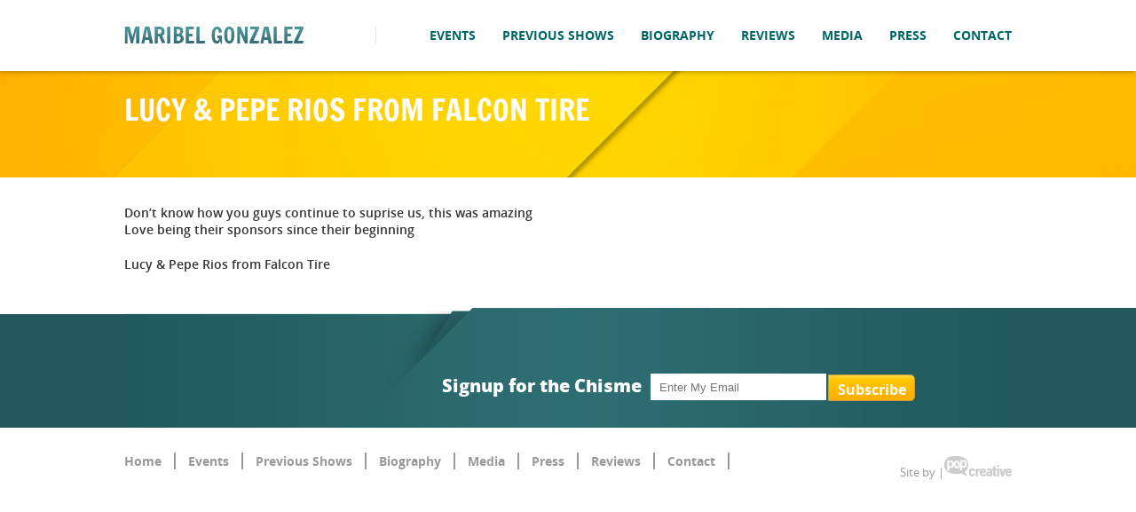

--- FILE ---
content_type: text/css
request_url: https://maribelgonzalez.net/wp-content/themes/poptheme/style.css
body_size: 4266
content:
/*
Theme Name: POPTHEME
Theme URI: http://elliotjaystocks.com
Description: The totally nude Wordpress theme. Phwoar! (Based on Twenty Ten)
Version: 3.0
Author: 
Author URI: http://elliotjaystocks.com
Tags: starkers, naked, clean, basic
*/

@import "css/reset.css";
@import "css/typography.css";
@import "css/layout.css";

.clear{clear: both;}

.container{width: 1000px;margin: 0 auto;}

/*** Header ***/
.header{width: 100%;height: 50px;padding: 30px 0 0 0;-webkit-box-shadow: 0 1px 5px rgba(0,0,0,0.3);-moz-box-shadow: 0 1px 5px rgba(0,0,0,0.3);box-shadow: 0 1px 5px rgba(0,0,0,0.3);position: relative;z-index: 1;background: #fff;}
.header #access ul{float: right;border-left: solid 1px #e5e5e5;padding-left: 30px;}
.header #access ul li{float: left;font-family: 'OpenSansBold';font-size: 14px;text-transform: uppercase;margin-left: 30px;}
.header #access ul li a{float: left;color: #006666;text-decoration: none;}
.header #access ul li a:hover{color: #ffc800;-webkit-transition: all 0.25s linear 0s;-moz-transition: all 0.25s linear 0s;-o-transition: all 0.25s linear 0s;transition: all 0.25s linear 0s;}
.header #logo{width: 203px;height: 19px;float: left;margin-top: 0px;}
.header #logo a{display: block;width: 203px;height: 19px; background: url(images/logo.jpg);text-indent: -9999px;}

/*** Home ***/
.home .banner{width: 100%;height: 740px;background: url(images/home-banner.jpg) repeat-x center top;overflow: hidden;}
.home .banner .container{position: relative;height: 740px;}
.home .banner .container img#mari{position: absolute;top: 0;left: -70px;}
.home .banner .container h2{text-indent: -9999px;width: 646px;height: 260px;background: url(images/home-banner-text.png) no-repeat; position: absolute;bottom: 256px;right: -42px;}

.home .container.content{min-height: 344px;position: relative;}
.home .container.content .left{width: 516px;height: 378px;position: absolute;top: -124px;left: -50px;position: relative;}
.home .container.content .left img{border: solid 6px #d8b809;margin-top: 40px;}
.home .container.content .left .corner{width: 135px;height: 135px;position: absolute;top: 0;left: 0;background: url(images/home-video-corner.png) no-repeat;}
.home .container.content .left a#more{display: block;width: 438px;height: 65px;font-family: 'OpenSansExtrabold';color: #326b74;font-size: 24px;text-decoration: none;background: url(images/video-more.png) no-repeat;padding: 20px 0 0 20px;position: absolute;bottom: 60px;left: -18px;}
.home .container.content .left p{font-family: 'OpenSansExtrabold';font-size: 23px;color: #1aa7b3;}
.home .container.content .right{width: 537px;height: 463px;background: url(images/home-upcoming.png) no-repeat;position: absolute;top: -144px;right: -10px;}
.home .container.content .right h3{font-family: 'OpenSansExtrabold';font-size: 30px;color: white;padding: 10px 0 0 40px;}

.home #tweet-wrap{background: #fafafa;}
.home #tweet-wrap #tweet{width: 1000px;height: 262px;margin: 0 auto;position: relative;}
.home #tweet-wrap #tweet img#mari{position: absolute;bottom: 10px;left: -48px;}
.home #tweet-wrap #tweet #feed{width: 621px;height: 226px;background: url(images/tweet-bg.jpg) no-repeat;position: absolute;bottom: 20px;right: -6px;}

#feed .tweet{margin-top: 74px;width: 440px !important;margin-left: 58px;font-family: 'OpenSansSemibold';font-size: 15px;color: #fff}
#feed .tweet a{text-decoration: none;color: #006666;}
#feed .tweet a.name{color: #fff;font-size: 20px;font-family: 'OpenSansExtrabold';}
#tweets_list{width: 440px;}
#tweets_list .twit{width: 440px;}

#tweet a#all{font-family: "Arial";font-size: 15px;text-transform: capitalize;color: #999999;font-weight: bold;text-decoration: none;position: absolute;right: 400px;bottom: 30px;}

#tweet .nav{position: absolute;top: 10px;right: 66px;z-index: 10;}
#tweet .nav a{display: block;width: 32px;height: 32px;float: left;margin-left: 10px;}
#tweet .nav a#prev{background: url(images/tweet-cntl.png) no-repeat 0 0;}
#tweet .nav a#next{background: url(images/tweet-cntl.png) no-repeat -37px 0;}
#tweet .nav a#prev:hover{background: url(images/tweet-cntl.png) no-repeat 0 -32px;}
#tweet .nav a#next:hover{background: url(images/tweet-cntl.png) no-repeat -37px -32px;}

#tweet .nav a#prev1{background: url(images/tweet-cntl.png) no-repeat 0 0;}
#tweet .nav a#next1{background: url(images/tweet-cntl.png) no-repeat -37px 0;}
#tweet .nav a#prev1:hover{background: url(images/tweet-cntl.png) no-repeat 0 -32px;}
#tweet .nav a#next1:hover{background: url(images/tweet-cntl.png) no-repeat -37px -32px;}
/*** Footer ***/
.footer-wrap{width: 100%;height: 135px;position: relative;margin-top: -10px;}
.footer-wrap #footer-wrap-left{width: 50%;height: 128px;position: absolute;left: 0;bottom: 0;background: #22595E;z-index: 1;}
.footer-wrap #footer-wrap-right{width: 50%;height: 135px;position: absolute;right: 0;bottom: 0;background: #22595E;z-index: 1;}
.footer-wrap .footer{width: 1000px;height: 135px;margin: 0 auto;background: url(images/footer-bg.png) no-repeat;position: relative;z-index: 2;}
.footer-wrap .footer form{width: 642px;position: absolute;right: 0;bottom: 30px;}
.footer-wrap .footer form p.heading{float: left;color: #fff;font-family: 'OpenSansExtrabold';font-size: 20px;padding-right: 10px;}
.footer-wrap .footer form input.email{width: 188px;height: 30px;border: none;padding-left: 10px;float: left;font-size: 13px;color: #ccc;}
.footer-wrap .footer form input.button{width: 98px;height: 30px;background: url(images/news-form-bg.jpg) repeat-x;color: white;border: solid 1px #cc9933;-webkit-border-top-right-radius: 5px;-webkit-border-bottom-right-radius: 5px;-moz-border-radius-topright: 5px;-moz-border-radius-bottomright: 5px;border-top-right-radius: 5px;border-bottom-right-radius: 5px;font-family: 'OpenSansBold';font-size: 16px;margin-top: 1px;float: left;margin-left: 2px;line-height: 32px;}

.footer-btm{width: 100%;height: 88px;background: #fff;}
.footer-btm p{font-family: 'OpenSansRegular';color: #999;font-size: 13px;float: right;}
.footer-btm p img{margin-top: 4px;}
ul#menu-footer{padding-top: 28px;}
ul#menu-footer li{float: left;padding-right: 14px;margin-right: 14px;border-right: solid 2px #999;}
ul#menu-footer li a{float: left;text-decoration: none;font-family: 'OpenSansBold';color: #999;font-size: 14px;}
ul#menu-footer li a:hover{color: #006666;-webkit-transition: all 0.25s linear 0s;-moz-transition: all 0.25s linear 0s;-o-transition: all 0.25s linear 0s;transition: all 0.25s linear 0s;}

#events{padding: 0px 20px 0px 20px;height: 326px;overflow-y: scroll;width: 454px;margin-left: 18px;margin-top: 40px;}
#events .event{width: 450px;height: auto;padding-bottom: 10px;border-bottom: solid 2px #d1d1d1;margin-bottom: 10px;display: inline-block;}
#events .event td{font-family: 'OpenSansBold';font-size: 12px;padding-bottom: 2px;}
#events .event input[type="image"]{margin-top: 4px;}
#events .event img{float: left;}
#events .event .details{width: 280px;float: left;}
#events p{font-family: 'OpenSansRegular';font-size: 12px;padding-bottom: 10px;}
#events .event a img{/*border: solid 2px #ccc;*/ border: solid 2px transparent; float: left;margin-right: 20px;-webkit-border-radius: 5px;-moz-border-radius: 5px;border-radius: 5px;}
#events .event p.date{font-family: 'OpenSansBold';font-size: 15px;color: #333;padding-bottom: 0px;}
#events .event p.location{font-family: 'OpenSansSemibold';font-size: 13px;color: #333;padding-bottom: 0px;}
#events .event a.info{display: block;width: 164px;height: 32px;border: solid 1px #0d909c;text-align: center;line-height: 34px;text-decoration: none;background: url(images/info-btn-bg.jpg) repeat-x;-webkit-border-radius: 5px;-moz-border-radius: 5px;border-radius: 5px;color: white;font-family: 'OpenSansBold';font-size: 13px;margin-top: 10px;}

/*** Bio ***/
.page-template-page-bio-php{background: #f2f2f2;}

#banner-bio .container{height: 790px;position: relative;}
#banner-bio{width: 100%;height: 790px;background: url(images/banner-bio-bg.jpg) repeat-x center top;}
#banner-bio img#mari{position: relative;top: 138px;left: -50px;}
#banner-bio h1{position: absolute;top: 72px;right: -20px;width: 691px;height: 184px;text-indent: -9999px;background: url(images/bio-title.png) no-repeat;}

.page-template-page-bio-php #text{width: 636px;height: 602px;background: url(images/bio-text-bg.png) no-repeat;padding: 40px 70px 50px 10px;position: absolute;top: -518px;right: -60px;}
.page-template-page-bio-php #text #bio-scroll{overflow-y: scroll;height: 622px;padding: 0 40px 0 40px;}
.page-template-page-bio-php #text #bio-scroll p{font-size: 13px;color: #333;line-height: 1.4;padding-bottom: 20px;font-family: 'OpenSansRegular';}

.container.bio{position: relative;min-height: 258px;}

#mari-day{width: 100%;height: 218px;background: url(images/mari-day.jpg) center top #093e42;}
#mari-day .container{position: relative;height: 228px;}
#mari-day .container p.heading{color: #fff;font-size: 62px;font-family: 'FrancoisOneRegular';position: absolute;top: 0;right: 0;width: auto;}
#mari-day .container p{color: #fff;font-size: 15px;width: 462px;position: absolute;right: 0;bottom: 40px;font-family: 'FrancoisOneRegular';}
#mari-day .container img#mari{position: absolute;bottom: 10px;left: -10px;}
#mari-day .container button{position: absolute;bottom: 0px;left: -10px;width: 567px;height: 380px;}


/*** Contact ***/
#banner-contact{width: 100%;height: 648px;background: url(images/banner-bio-bg.jpg) repeat-x center top;}
#banner-contact .container{padding-top: 90px;position: relative;}
#banner-contact .container h1{width: 426px;height: 82px;text-indent: -9999px;background: url(images/contact-title.png) no-repeat;margin-bottom: 20px;}
#banner-contact .container img#mari{position: absolute;top: 10px;right: -10px;}
#banner-contact .container button{position: absolute;top: 10px;right: -10px;width: 508px;height: 697px;}

#banner-contact .container ul#social{position: absolute;bottom: 14px;right: 50px;}
#banner-contact .container ul#social li{float: left;padding-left: 10px;}
#banner-contact .container ul#social li a{display: block;width: 120px;height: 130px;float: left;}
#banner-contact .container ul#social li#facebook{background: url(https://upload.wikimedia.org/wikipedia/commons/b/b8/2021_Facebook_icon.svg) no-repeat 0 0;}
#banner-contact .container ul#social li#instagram{background: url(https://upload.wikimedia.org/wikipedia/commons/e/e7/Instagram_logo_2016.svg) no-repeat 0 0; background-size: 100px;}

#banner-contact .container #form{width: 560px;height: 396px;background: url(images/form-bg.png) no-repeat;padding: 30px 30px 0 30px;}
#banner-contact .container #form h2{font-size: 42px;color: #336666;font-family: 'FrancoisOneRegular';text-transform: uppercase;margin-bottom: 20px;}
#banner-contact .container #form form label{display: block;width: 80px;float: left;font-size: 16px;font-family: 'FrancoisOneRegular';line-height: 44px;text-align: right;padding-right: 20px;}
#banner-contact .container #form form input.wpcf7-text{width: 406px;height: 42px;background: #f2f2f2;border: solid 1px #ccc;margin-bottom: 10px;padding-left: 10px}
#banner-contact .container #form form textarea{width: 396px;height: 58px;background: #f2f2f2;border: solid 1px #ccc;padding: 10px;}
#banner-contact .container #form form input.wpcf7-submit{width: 306px;height: 70px;background: #2c6b70;border: none;color: white;text-transform: uppercase;font-size: 30px;font-family: 'FrancoisOneRegular';-webkit-box-shadow: 0 5px 5px rgba(0,0,0,0.15);-moz-box-shadow: 0 5px 5px rgba(0,0,0,0.15);box-shadow: 0 5px 5px rgba(0,0,0,0.15);margin-left: 100px;margin-top: 4px;}
#banner-contact .container #form form input.wpcf7-submit:hover{cursor: pointer;background: #ffc800;-webkit-transition: all 0.25s linear 0s;-moz-transition: all 0.25s linear 0s;-o-transition: all 0.25s linear 0s;transition: all 0.25s linear 0s;}

.container.email{height: 160px;position: relative;}
.container.email a{display: block;width: 497px;height: 108px;background: url(images/email-bg.png) no-repeat;text-align: center;line-height: 108px;color: white;text-decoration: none;font-size: 22px;font-family: 'FrancoisOneRegular';text-transform: uppercase;position: absolute;bottom: 10px;right: 18px;}
.container.email p{font-family: 'fishfingersregular';font-size: 32px;color: #336666;text-transform: uppercase;position: absolute;bottom: 50px;left: 0;}

/*** Testimonials ***/
.banner-test{width: 100%;height: 616px;background: url(images/banner-bio-bg.jpg) repeat-x center top;}
.banner-test .container{padding-top: 30px;position: relative;}
.banner-test .container h1{width: 391px;height: 82px;text-indent: -9999px;background: url(images/testimonials-title.png) no-repeat;}
.banner-test .container a#post-review{display: block;width: 301px;height: 141px;background: url(images/post-review.png) no-repeat;position: absolute; top: 40px;right: 0;}

#testimonials{width: 1000px;height: 410px;margin-top: 70px;}
#testimonials .testimonial{width: 666px;height: 410px;padding-left: 334px;}
#testimonials .testimonial dt{background: #fff;width: 586px;padding: 40px;-webkit-border-radius: 5px;-moz-border-radius: 5px;border-radius: 5px;-webkit-box-shadow: 1px 2px 5px 2px rgba(0,0,0,0.15);-moz-box-shadow: 1px 2px 5px 2px rgba(0,0,0,0.15);box-shadow: 1px 2px 5px 2px rgba(0,0,0,0.15);position: relative;}
#testimonials .testimonial dt .speech{position: absolute;width: 85px;height: 29px;left: 190px;bottom: -28px;background: url(images/speech.png) no-repeat;}
#testimonials .testimonial dt p{font-family: "arial";color: #333;font-size: 18px;line-height: 1.5;padding-bottom: 10px;}

.banner-test .container .nav{position: absolute;top: 320px;left: 0;z-index: 100;}
.banner-test .container .nav a{display: block;width: 60px;height: 60px;float: left;margin-right: 10px;}
.banner-test .container .nav a#prev{background: url(images/testimonials-cntl.png) no-repeat 0 0;}
.banner-test .container .nav a#next{background: url(images/testimonials-cntl.png) no-repeat -60px 0;}
.banner-test .container .nav a#prev:hover{background: url(images/testimonials-cntl.png) no-repeat 0 -60px;}
.banner-test .container .nav a#next:hover{background: url(images/testimonials-cntl.png) no-repeat -60px -60px;}

#tickets{width: 100%;height: 154px;background: #094b50;color: #fff;padding-top: 30px;}
#tickets .container{position: relative;height: 154px;}
#tickets .container p.heading{font-size: 40px;font-family: 'FrancoisOneRegular';text-transform: uppercase;}
#tickets .container p{font-family: 'fishfingersregular';font-size: 30px;width: 530px;text-transform: uppercase;}
#tickets .container img.mari{position: absolute;right: 0;bottom: 10px;}
#tickets .container button{width: 501px;height: 357px;position: absolute;right: 0;bottom: 0px;}

#test-text{width: 452px;height: 174px; background: url(images/testimonials-text2.png) no-repeat;position: absolute;top: 134px;left: 0;z-index: 100;}

/*** Media ***/
#banner-media{width: 100%;height: 180px;background: url(images/banner-bio-bg.jpg) repeat-x center top;}/** height:626px **/
#banner-media .container{padding-top: 40px;}
#banner-media .container h1{width: 328px;height: 92px;background: url(images/media-title.png) no-repeat;text-indent: -9999px;margin-bottom: 30px;}
#banner-media .container h2{font-size: 30px;color: white;font-family: 'FrancoisOneRegular';}
#shadow{width: 1000px;height: 52px;background: url(images/shadow.png) center top no-repeat;margin: 0 auto;}
.gallery-precon{border-top: solid 2px #000;}

.container.photos{padding-top: 50px;padding-bottom: 50px;}
.container.photos h2{font-size: 30px;color: #347076;font-family: 'FrancoisOneRegular';text-transform: uppercase;margin-bottom: 30px;}
.container.photos .gallery img{float: left;border: solid 5px #fff;margin-left: 5px;margin-right: 5px;-webkit-box-shadow: 0 1px 5px rgba(0,0,0,0.48);-moz-box-shadow: 0 1px 5px rgba(0,0,0,0.48);box-shadow: 0 1px 5px rgba(0,0,0,0.48);margin-bottom: 10px;}

#galleries .gallery{width: 230px;float: left;margin: 0 10px 20px 10px;}
#galleries .gallery p{text-align: center;}
#galleries .gallery img{float: none;}
#galleries .gallery a{text-decoration: none;text-align: center;font-family: 'OpenSansBold';color: #999;font-size: 14px;}
#galleries .gallery a.title{display: block;}

.single .gallery img{float: left;margin-right: 10px;}

/*** Previous Shows ***/
.page-template-page-previous-php{position: relative;}
.page-template-page-previous-php img#mari{position: absolute;top: 286px;right: 0;z-index: 100;display: block;}
@media screen and (max-width:1448px)
{
.page-template-page-previous-php img#mari{display: none;}
}

.container.prev{width: 1000px;padding-left: 140px;padding-right: 140px;}

#banner-prev{width: 100%;height: 810px;background: url(images/banner-prev.jpg) repeat-x center top;}

#banner-prev .container{padding-top: 130px;position: relative;}
#banner-prev .container .nav{position: absolute;top: 166px;right: 160px;}
#banner-prev .container .nav a{display: block;width: 60px;height: 60px;float: left;margin-right: 10px;}
#banner-prev .container .nav a#prev{background: url(images/testimonials-cntl.png) no-repeat 0 0;}
#banner-prev .container .nav a#next{background: url(images/testimonials-cntl.png) no-repeat -60px 0;}
#banner-prev .container .nav a#prev:hover{background: url(images/testimonials-cntl.png) no-repeat 0 -60px;}
#banner-prev .container .nav a#next:hover{background: url(images/testimonials-cntl.png) no-repeat -60px -60px;}
#banner-prev .container h1{width: 722px;height: 96px;background: url(images/prev-title.png) no-repeat;text-indent: -9999px;margin-bottom: 30px;}

#prev-shows{width: 1280px;margin: 0 auto;}
#prev-shows .show{width: 960px;padding-left: 160px;padding-right: 160px;height: 400px;}
#prev-shows .show dt{width: 860px;height: 260px;background: white;padding: 50px;-webkit-border-radius: 5px;-moz-border-radius: 5px;border-radius: 5px;-webkit-box-shadow: 0 2px 5px 1px rgba(0,0,0,0.15);
-moz-box-shadow: 0 2px 5px 1px rgba(0,0,0,0.15);box-shadow: 0 2px 5px 1px rgba(0,0,0,0.15);}
#prev-shows .show dt h3{font-size: 26px;color: #44878d;font-family: 'FrancoisOneRegular';margin-bottom: 30px;}
#prev-shows .show dt p{font-size: 13px;font-family: "Arial";color: #333;line-height: 1.4;font-weight: bold;}
#prev-shows .show dt img{float: left;margin-right: 30px;}
#prev-shows .show dt span {
    width: 694px;
    display: block;
    overflow: scroll;
    float: right;
    height: 280px;
}
.container.nav{padding-top: 0px !important;width: 1000px;padding-left: 140px;padding-right: 140px;background: url(images/nav-prev-bg.png) no-repeat center bottom;height: 30px;}
.container.nav #nav{width: 35%;text-align: center;height: 20px;margin: 0 auto;}
.container.nav #nav a{display: block;float: left;background-color: rgba(255, 255, 255, .5);width: 10px;height: 10px;border-radius: 50%;text-indent: -9999px;margin-left: 5px;margin-right: 5px;}
.container.nav #nav a.activeSlide{background-color: rgba(255, 255, 255, 1);}

#banner-single{width: 100%;height: 100px;background: url(images/banner-bio-bg.jpg) repeat-x center top;padding-top: 20px;}
#banner-single .container h1{font-size: 34px;color: #fff;font-family: 'FrancoisOneRegular';text-transform: uppercase;}
.container.single{padding: 30px 0 30px 0;}
.container.single p.date{font-family: 'OpenSansBold';font-size: 15px;color: #333;}
.container.single p.location{font-family: 'OpenSansSemibold';font-size: 13px;color: #333;}
.container.single a.info{display: block;width: 164px;height: 32px;border: solid 1px #0d909c;text-align: center;line-height: 34px;text-decoration: none;background: url(images/info-btn-bg.jpg) repeat-x;-webkit-border-radius: 5px;-moz-border-radius: 5px;border-radius: 5px;color: white;font-family: 'OpenSansBold';font-size: 13px;margin-top: 10px;}
.container.single img{margin-bottom: 10px;}
.container.single p{font-size: 14px;color: #333;font-family: 'OpenSansSemibold';line-height: 1.4;padding-bottom: 20px;}

#push{width: 251px;height: 108px;background: url(images/push.png);position: absolute;z-index: 10000;top: 60px;left: 40px;cursor: pointer;}
#push button{width: 251px;height: 108px;background: none;border: none;cursor: pointer;}

/*** Events ***/
#banner-events{width: 100%;height: 613px;background: url(images/banner-events.jpg) repeat-x center top;}
#banner-events .container{padding-top: 44px;}
.page-template-page-events-php .event{width: 1000px;height: 448px;position: relative;overflow: visible;}
#character-top{position: absolute;right: 120px;top: -166px;}
.page-template-page-events-php #banner-events h1{width: 336px;height: 93px;background: url(images/events-title.png) no-repeat;text-indent: -9999px;margin-bottom: 30px;}
#poster{width: 405px;float: left;position: absolute;top: 0;left: 0;z-index: 10;-webkit-box-shadow: 0 1px 5px rgba(0,0,0,0.3);-moz-box-shadow: 0 1px 5px rgba(0,0,0,0.3);box-shadow: 0 1px 5px rgba(0,0,0,0.3);transform: rotate(-6deg);-ms-transform: rotate(-6deg);-webkit-transform: rotate(-6deg);}
#details{width: 440px;float: right;position: absolute;top: 0;right: 0;background: #fff;-webkit-box-shadow: 0 1px 5px rgba(0,0,0,0.3);-moz-box-shadow: 0 1px 5px rgba(0,0,0,0.3);box-shadow: 0 1px 5px rgba(0,0,0,0.3);height: 380px;padding: 20px 80px 30px 80px;-webkit-border-radius: 5px;-moz-border-radius: 5px;border-radius: 5px;}
#details td{font-family: 'OpenSansBold';font-size: 12px;padding-bottom: 2px;}
#details input[type="image"]{margin-top: 4px;}
#details p.title{font-family: 'FrancoisOneRegular';font-size: 18px;color: #44878d;line-height: 1;margin-bottom: 10px;text-transform: uppercase;}
#details p.date{font-family: 'FrancoisOneRegular';font-size: 16px;color: #666;display:none;}
#details p.location{font-family: 'FrancoisOneRegular';font-size: 16px;color: #666;}
#details a.info{display: block;width: 164px;height: 32px;border: solid 1px #0d909c;text-align: center;line-height: 34px;text-decoration: none;background: url(images/info-btn-bg.jpg) repeat-x;-webkit-border-radius: 5px;-moz-border-radius: 5px;border-radius: 5px;color: white;font-family: 'OpenSansBold';font-size: 13px;margin-top: 20px;}
#details p.extra{font-family: 'OpenSansRegular';font-size: 12px;padding-bottom: 10px;}
#events-btm{width: 100%;height: 218px;background: url(images/mari-day.jpg) center top #093e42;}
#events-btm .container{position: relative;height: 218px;}
#events-btm .container img#mari-china{position: absolute;right: -80px;bottom: 0;width: 429px;height: 354px;}
#events-btm .container button{position: absolute;right: -110px;bottom: 0;width: 429px;height: 354px;}
#events-btm .container a#watch{display: block;width: 263px;height: 160px;position: absolute;background: url(images/watch.png) no-repeat;left: 490px;top: 34px;}

.page-id-377 #details{width: 1000px;float: none;position: inherit;top: 0;right: 0;background: #fff;-webkit-box-shadow: none;-moz-box-shadow: none;box-shadow: none;height: 380px;padding: 0px;-webkit-border-radius: 5px;-moz-border-radius: 5px;border-radius: 5px;}
.page-id-377 #details p.title{padding-bottom: 0px;}
.page-id-377 #details p.date{padding-bottom: 0px;}
.page-id-377 #details p.location{padding-bottom: 0px;}


/*** Press ***/
.page-template-page-news-php #press-wrap .container h1{width: 267px;height: 95px;background: url(images/press-title.png) no-repeat; text-indent: -9999px;padding-bottom: 40px;}
#press-wrap{width: 100%;height: 1424px;background: url(images/press-wrap-bg.jpg) repeat-x center top;position: relative;}
#press-wrap .container{padding-top: 40px;}
#press-wrap .container .post{background: #fff;width: 410px;height: 514px;float: left;margin-bottom: 40px;-webkit-border-radius: 5px;-moz-border-radius: 5px;border-radius: 5px;-webkit-box-shadow: 0 2px 5px 1px rgba(0,0,0,0.15);-moz-box-shadow: 0 2px 5px 1px rgba(0,0,0,0.15);box-shadow: 0 2px 5px 1px rgba(0,0,0,0.15);padding: 30px;}
#press-wrap .container .post.even{margin-right: 40px;}
#press-wrap .container .post p.date{font-size: 13px;color: #999;font-family: 'OpenSansSemibold';padding-bottom: 4px;}
#press-wrap .container .post p.title{padding-bottom: 20px;height: 56px;}
#press-wrap .container .post p.title a{font-family: 'FrancoisOneRegular';font-size: 20px;color: #44878d;text-decoration: none;}
#press-wrap .container .post img{margin-bottom: 20px;}
#press-wrap .container .post p{font-size: 13px;color: #333;font-family: 'OpenSansSemibold';}
#press-wrap .container .post a.more{display: block;width: 114px;height: 38px;background: #2a676c;color: #fff;font-family: 'FrancoisOneRegular';font-size: 13px;line-height: 38px;text-decoration: none;text-align: center;-webkit-border-radius: 5px;-moz-border-radius: 5px;border-radius: 5px;margin-top: 20px;}
#mari-press{width: 295px;height: 453px;background: url(images/mari-press.png) no-repeat;position: absolute;right: 0;top: 206px;display: block;}
@media screen and (max-width:1499px)
{
#mari-press{display: none;}
}
#mari-press button{width: 295px;height: 453px;}

button.trigger{border: none;background: none;cursor: pointer;}